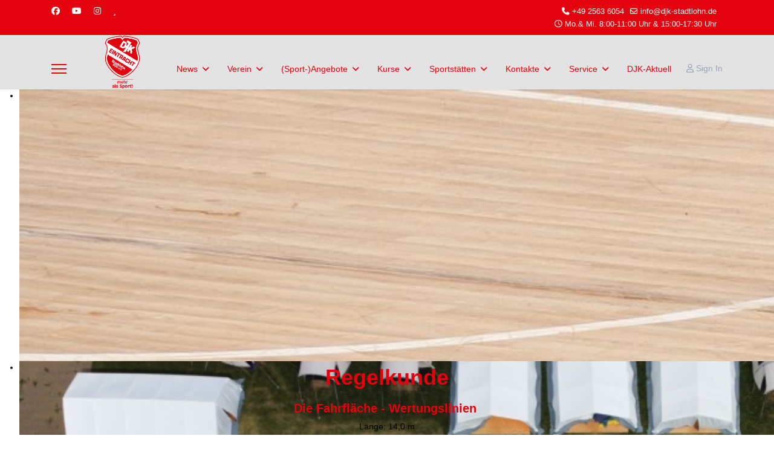

--- FILE ---
content_type: text/html; charset=utf-8
request_url: https://djk-stadtlohn.de/index.php/unsere-sport-angebote/kr-menue-2022/kr-regelkunde
body_size: 11408
content:

<!doctype html>
<html lang="de-de" dir="ltr">
	<head>
		
		<meta name="viewport" content="width=device-width, initial-scale=1, shrink-to-fit=no">
		<meta charset="utf-8">
	<meta name="author" content="M K G">
	<meta name="description" content="DJK Eintracht Stadtlohn, Badminton, Basketball,  Bogensport, Einradhockey, Ferienfreizeit, Fußball, Reha, Jiu Jitsu, Judo, Volleyball, Thai-Boxen, Kunstrad">
	<meta name="generator" content="Joomla! - Open Source Content Management">
	<title>Regelkunde</title>
	<link href="/images/Logo/djk_logo-05-08-22.png" rel="icon" type="image/vnd.microsoft.icon">
	<link href="https://djk-stadtlohn.de/index.php/component/finder/search?format=opensearch&amp;Itemid=596" rel="search" title="OpenSearch DJK Eintracht Stadtlohn 1920 e.V." type="application/opensearchdescription+xml">
<link href="/media/vendor/awesomplete/css/awesomplete.css?1.1.7" rel="stylesheet">
	<link href="/media/vendor/joomla-custom-elements/css/joomla-alert.min.css?0.4.1" rel="stylesheet">
	<link href="/plugins/system/jce/css/content.css?badb4208be409b1335b815dde676300e" rel="stylesheet">
	<link href="/templates/shaper_helixultimate/css/bootstrap.min.css" rel="stylesheet">
	<link href="/plugins/system/helixultimate/assets/css/system-j4.min.css" rel="stylesheet">
	<link href="/media/system/css/joomla-fontawesome.min.css?c54c36" rel="stylesheet">
	<link href="/templates/shaper_helixultimate/css/template.css" rel="stylesheet">
	<link href="/templates/shaper_helixultimate/css/presets/default.css" rel="stylesheet">
	<link href="/modules/mod_djimageslider/themes/default/css/djimageslider.css" rel="stylesheet">
	<style>.article-list .article .featured-article-badge {
   display: none;
}</style>
	<style>body{font-family: 'Arial', sans-serif;font-size: 14px;color: #030303;text-decoration: none;text-align: left;}
</style>
	<style>h1{font-family: 'Arial', sans-serif;font-size: 20px;font-weight: 700;color: #e3020d;text-decoration: none;text-align: center;}
</style>
	<style>h2{font-family: 'Arial', sans-serif;font-size: 20px;color: #e3020d;text-decoration: none;text-align: center;}
</style>
	<style>h3{font-family: 'Arial', sans-serif;font-size: 20px;font-weight: 700;color: #e3020d;text-decoration: none;text-align: center;}
</style>
	<style>h4{font-family: 'Arial', sans-serif;font-size: 20px;color: #e3020d;text-decoration: none;text-align: center;}
</style>
	<style>h5{font-family: 'Arial', sans-serif;font-size: 20px;color: #e3020d;text-decoration: none;text-align: center;}
</style>
	<style>h6{font-family: 'Arial', sans-serif;font-size: 20px;color: #e3020d;text-decoration: none;text-align: center;}
</style>
	<style>.sp-megamenu-parent > li > a, .sp-megamenu-parent > li > span, .sp-megamenu-parent .sp-dropdown li.sp-menu-item > a{font-family: 'Tahoma', sans-serif;font-size: 14px;font-weight: 400;color: #e3020d;letter-spacing: 0px;text-decoration: none;text-align: left;}
</style>
	<style>.menu.nav-pills > li > a, .menu.nav-pills > li > span, .menu.nav-pills .sp-dropdown li.sp-menu-item > a{font-family: 'Tahoma', sans-serif;font-size: 14px;font-weight: 400;color: #e3020d;letter-spacing: 0px;text-decoration: none;text-align: left;}
</style>
	<style>.logo-image {height:120px;}.logo-image-phone {height:120px;}</style>
	<style>@media(max-width: 992px) {.logo-image {height: 70px;}.logo-image-phone {height: 70px;}}</style>
	<style>@media(max-width: 576px) {.logo-image {height: 70px;}.logo-image-phone {height: 70px;}}</style>
	<style>#sp-main-body{ padding:5px 5px 5px 5px; }</style>
<script src="/media/vendor/jquery/js/jquery.min.js?3.7.1"></script>
	<script src="/media/legacy/js/jquery-noconflict.min.js?504da4"></script>
	<script type="application/json" class="joomla-script-options new">{"data":{"breakpoints":{"tablet":991,"mobile":480},"header":{"stickyOffset":"50"}},"joomla.jtext":{"MOD_FINDER_SEARCH_VALUE":"Suche &hellip;","COM_FINDER_SEARCH_FORM_LIST_LABEL":"Search Results","JLIB_JS_AJAX_ERROR_OTHER":"Beim Abrufen von JSON-Daten wurde ein HTTP-Statuscode %s zurückgegeben.","JLIB_JS_AJAX_ERROR_PARSE":"Ein Parsing-Fehler trat bei der Verarbeitung der folgenden JSON-Daten auf:<br \/><code style='color:inherit;white-space:pre-wrap;padding:0;margin:0;border:0;background:inherit;'>%s<\/code>","ERROR":"Fehler","MESSAGE":"Nachricht","NOTICE":"Hinweis","WARNING":"Warnung","JCLOSE":"Schließen","JOK":"OK","JOPEN":"Öffnen"},"finder-search":{"url":"\/index.php\/component\/finder\/?task=suggestions.suggest&format=json&tmpl=component&Itemid=596"},"system.paths":{"root":"","rootFull":"https:\/\/djk-stadtlohn.de\/","base":"","baseFull":"https:\/\/djk-stadtlohn.de\/"},"csrf.token":"9fe1201282b19245015194996fb9ef45"}</script>
	<script src="/media/system/js/core.min.js?a3d8f8"></script>
	<script src="/media/vendor/bootstrap/js/alert.min.js?5.3.8" type="module"></script>
	<script src="/media/vendor/bootstrap/js/button.min.js?5.3.8" type="module"></script>
	<script src="/media/vendor/bootstrap/js/carousel.min.js?5.3.8" type="module"></script>
	<script src="/media/vendor/bootstrap/js/collapse.min.js?5.3.8" type="module"></script>
	<script src="/media/vendor/bootstrap/js/dropdown.min.js?5.3.8" type="module"></script>
	<script src="/media/vendor/bootstrap/js/modal.min.js?5.3.8" type="module"></script>
	<script src="/media/vendor/bootstrap/js/offcanvas.min.js?5.3.8" type="module"></script>
	<script src="/media/vendor/bootstrap/js/popover.min.js?5.3.8" type="module"></script>
	<script src="/media/vendor/bootstrap/js/scrollspy.min.js?5.3.8" type="module"></script>
	<script src="/media/vendor/bootstrap/js/tab.min.js?5.3.8" type="module"></script>
	<script src="/media/vendor/bootstrap/js/toast.min.js?5.3.8" type="module"></script>
	<script src="/media/system/js/showon.min.js?e51227" type="module"></script>
	<script src="/media/vendor/awesomplete/js/awesomplete.min.js?1.1.7" defer></script>
	<script src="/media/com_finder/js/finder.min.js?755761" type="module"></script>
	<script src="/media/mod_menu/js/menu.min.js?c54c36" type="module"></script>
	<script src="/media/system/js/messages.min.js?9a4811" type="module"></script>
	<script src="/templates/shaper_helixultimate/js/main.js"></script>
	<script src="/media/djextensions/jquery-easing-1.4.1/jquery.easing.min.js"></script>
	<script src="/modules/mod_djimageslider/assets/js/slider.js?v=4.6.4"></script>
	<script type="application/ld+json">{"@context":"https://schema.org","@graph":[{"@type":"Organization","@id":"https://djk-stadtlohn.de/#/schema/Organization/base","name":"DJK Eintracht Stadtlohn 1920 e.V.","url":"https://djk-stadtlohn.de/"},{"@type":"WebSite","@id":"https://djk-stadtlohn.de/#/schema/WebSite/base","url":"https://djk-stadtlohn.de/","name":"DJK Eintracht Stadtlohn 1920 e.V.","publisher":{"@id":"https://djk-stadtlohn.de/#/schema/Organization/base"}},{"@type":"WebPage","@id":"https://djk-stadtlohn.de/#/schema/WebPage/base","url":"https://djk-stadtlohn.de/index.php/unsere-sport-angebote/kr-menue-2022/kr-regelkunde","name":"Regelkunde","description":"DJK Eintracht Stadtlohn, Badminton, Basketball,  Bogensport, Einradhockey, Ferienfreizeit, Fußball, Reha, Jiu Jitsu, Judo, Volleyball, Thai-Boxen, Kunstrad","isPartOf":{"@id":"https://djk-stadtlohn.de/#/schema/WebSite/base"},"about":{"@id":"https://djk-stadtlohn.de/#/schema/Organization/base"},"inLanguage":"de-DE"},{"@type":"Article","@id":"https://djk-stadtlohn.de/#/schema/com_content/article/53","name":"Regelkunde","headline":"Regelkunde","inLanguage":"de-DE","dateModified":"2022-08-13T00:00:00+00:00","isPartOf":{"@id":"https://djk-stadtlohn.de/#/schema/WebPage/base"}}]}</script>
	<script>template="shaper_helixultimate";</script>
			</head>
	<body class="site helix-ultimate hu com_content com-content view-article layout-default task-none itemid-673 de-de ltr sticky-header layout-fluid offcanvas-init offcanvs-position-left">

		
		
		<div class="body-wrapper">
			<div class="body-innerwrapper">
				
	<div class="sticky-header-placeholder"></div>

<div id="sp-top-bar">
	<div class="container">
		<div class="container-inner">
			<div class="row">
				<div id="sp-top1" class="col-lg-6">
					<div class="sp-column text-center text-lg-start">
													<ul class="social-icons"><li class="social-icon-facebook"><a target="_blank" rel="noopener noreferrer" href="https://www.facebook.com/Stadtlohn.Djk" aria-label="Facebook"><span class="fab fa-facebook" aria-hidden="true"></span></a></li><li class="social-icon-youtube"><a target="_blank" rel="noopener noreferrer" href="https://www.youtube.com/channel/UCIBCtoSWfc6qR_WfBlezJbw" aria-label="Youtube"><span class="fab fa-youtube" aria-hidden="true"></span></a></li><li class="social-icon-instagram"><a target="_blank" rel="noopener noreferrer" href="https://www.instagram.com/djk_eintracht_stadtlohn_1920/" aria-label="Instagram"><span class="fab fa-instagram" aria-hidden="true"></span></a></li><li class="social-icon-custom"><a target="_blank" rel="noopener noreferrer" href="https://www.fussball.de/verein/djk-eintr-stadtlohn-westfalen/-/id/00ES8GN8LS00005KVV0AG08LVUPGND5I#!/" aria-label="Custom"><span class="fab fa-star" aria-hidden="true"></span></a></li></ul>						
												
					</div>
				</div>

				<div id="sp-top2" class="col-lg-6">
					<div class="sp-column text-center text-lg-end">
						
													<ul class="sp-contact-info"><li class="sp-contact-phone"><span class="fas fa-phone" aria-hidden="true"></span> <a href="tel:+4925636054">+49 2563 6054</a></li><li class="sp-contact-email"><span class="far fa-envelope" aria-hidden="true"></span> <a href="mailto:info@djk-stadtlohn.de">info@djk-stadtlohn.de</a></li><li class="sp-contact-time"><span class="far fa-clock" aria-hidden="true"></span> Mo.& Mi. 8:00-11:00 Uhr & 15:00-17:30 Uhr</li></ul>												
					</div>
				</div>
			</div>
		</div>
	</div>
</div>

<header id="sp-header">
	<div class="container">
		<div class="container-inner">
			<div class="row align-items-center">

				<!-- Left toggler if left/offcanvas -->
									<div class="col-auto d-flex align-items-center">
						
  <a id="offcanvas-toggler"
     class="offcanvas-toggler-secondary offcanvas-toggler-left d-flex align-items-center"
     href="#"
     aria-label="Navigation"
     title="Navigation">
     <div class="burger-icon"><span></span><span></span><span></span></div>
  </a>					</div>
				
				<!-- Logo -->
				<div id="sp-logo" class="col-auto">
					<div class="sp-column">
						<a id="offcanvas-toggler" aria-label="Navigation" class="offcanvas-toggler-left d-flex align-items-center" href="#" aria-hidden="true" title="Navigation"><div class="burger-icon"><span></span><span></span><span></span></div></a><div class="logo"><a href="/">
				<img class='logo-image '
					srcset='https://djk-stadtlohn.de/images/Logo/djk_logo-05-08-22.png 1x'
					src='https://djk-stadtlohn.de/images/Logo/djk_logo-05-08-22.png'
					height='120'
					alt='DJK Eintracht Stadtlohn 1920 e.V.'
				/>
				</a></div>						
					</div>
				</div>

				<!-- Menu -->
				<div id="sp-menu" class="col-auto flex-auto">
					<div class="sp-column d-flex justify-content-end align-items-center">
						<nav class="sp-megamenu-wrapper d-flex" role="navigation" aria-label="navigation"><ul class="sp-megamenu-parent menu-animation-fade-down d-none d-lg-block"><li class="sp-menu-item sp-has-child"><a   href="/index.php"  >News</a><div class="sp-dropdown sp-dropdown-main sp-menu-right" style="width: 200px;"><div class="sp-dropdown-inner"><ul class="sp-dropdown-items"><li class="sp-menu-item"><a   href="/index.php/djk-aktuell/badminton-aktuell"  >Badminton Aktuell </a></li><li class="sp-menu-item"><a   href="/index.php/djk-aktuell/badminton-aktuell-2"  >Basketball News</a></li><li class="sp-menu-item"><a   href="/index.php/djk-aktuell/einrad-aktuell"  >Einrad Aktuell</a></li><li class="sp-menu-item"><a   href="/index.php/djk-aktuell/fussball-aktuell"  >Fußball Aktuell</a></li><li class="sp-menu-item"><a   href="/index.php/djk-aktuell/lager-aktuell"  >Ferienlager Aktuell</a></li><li class="sp-menu-item"><a   href="/index.php/djk-aktuell/grz-aktuell"  >GRZ Aktuell</a></li><li class="sp-menu-item"><a   href="/index.php/djk-aktuell/judo-aktuell"  >Judo Aktuell</a></li><li class="sp-menu-item"><a   href="/index.php/djk-aktuell/jiu-jitsu-aktuell"  >Jiu Jitsu Aktuell</a></li><li class="sp-menu-item"><a   href="/index.php/djk-aktuell/kunstrad-aktuell"  >Kunstrad Aktuell</a></li><li class="sp-menu-item"><a   href="/index.php/djk-aktuell/fussball-aktuell-2"  >Volleyball Aktuell</a></li></ul></div></div></li><li class="sp-menu-item sp-has-child"><span  class=" sp-menu-heading"  >Verein</span><div class="sp-dropdown sp-dropdown-main sp-menu-right" style="width: 200px;"><div class="sp-dropdown-inner"><ul class="sp-dropdown-items"><li class="sp-menu-item"><a   href="/index.php/unsere-djk/vorstand-menue-neu"  >Vorstand</a></li><li class="sp-menu-item"><a   href="/index.php/unsere-djk/satzung"  >Satzung</a></li><li class="sp-menu-item"><a   href="/index.php/unsere-djk/anmeldung-co"  >Anmeldung &amp; Co.</a></li><li class="sp-menu-item"><a   href="/index.php/unsere-djk/praeventionskonzept"  >Präventionskonzept</a></li></ul></div></div></li><li class="sp-menu-item sp-has-child active"><span  class=" sp-menu-heading"  >(Sport-)Angebote</span><div class="sp-dropdown sp-dropdown-main sp-menu-right" style="width: 200px;"><div class="sp-dropdown-inner"><ul class="sp-dropdown-items"><li class="sp-menu-item sp-has-child"><a   href="/index.php/unsere-sport-angebote/bm-menue-2022"  >Badminton</a><div class="sp-dropdown sp-dropdown-sub sp-menu-right" style="width: 200px;"><div class="sp-dropdown-inner"><ul class="sp-dropdown-items"><li class="sp-menu-item sp-has-child"><a   href="/index.php/unsere-sport-angebote/bm-menue-2022/bm-altersklassen"  >Altersklassen</a><div class="sp-dropdown sp-dropdown-sub sp-menu-right" style="width: 200px;"><div class="sp-dropdown-inner"><ul class="sp-dropdown-items"><li class="sp-menu-item sp-has-child"><a   href="/index.php/unsere-sport-angebote/bm-menue-2022/bm-altersklassen/bm-senioren"  >Senioren</a><div class="sp-dropdown sp-dropdown-sub sp-menu-right" style="width: 200px;"><div class="sp-dropdown-inner"><ul class="sp-dropdown-items"><li class="sp-menu-item"><a   href="/index.php/unsere-sport-angebote/bm-menue-2022/bm-altersklassen/bm-senioren/bm-senioren-meisterschaft"  >Meisterschaft</a></li><li class="sp-menu-item"><a   href="/index.php/unsere-sport-angebote/bm-menue-2022/bm-altersklassen/bm-senioren/bm-senioren-hobby"  >Hobby</a></li></ul></div></div></li><li class="sp-menu-item sp-has-child"><a   href="/index.php/unsere-sport-angebote/bm-menue-2022/bm-altersklassen/bm-jugendu19"  >Jugend U19</a><div class="sp-dropdown sp-dropdown-sub sp-menu-right" style="width: 200px;"><div class="sp-dropdown-inner"><ul class="sp-dropdown-items"><li class="sp-menu-item"><a   href="/index.php/unsere-sport-angebote/bm-menue-2022/bm-altersklassen/bm-jugendu19/bm-j1-u19"  >Jugendmannschaft J1 U19</a></li><li class="sp-menu-item"><a   href="/index.php/unsere-sport-angebote/bm-menue-2022/bm-altersklassen/bm-jugendu19/bm-u19-2"  >Jugendmannschaft J2 U10</a></li></ul></div></div></li><li class="sp-menu-item"><a   href="/index.php/unsere-sport-angebote/bm-menue-2022/bm-altersklassen/bm-kinder-u15"  >Kinder U15</a></li><li class="sp-menu-item"><a   href="/index.php/unsere-sport-angebote/bm-menue-2022/bm-altersklassen/bm-schueler-u15"  >Schülermannschaft U15</a></li></ul></div></div></li><li class="sp-menu-item"><a   href="/index.php/unsere-sport-angebote/bm-menue-2022/bm-trainingszeiten"  >Trainingszeiten</a></li></ul></div></div></li><li class="sp-menu-item"><a   href="/index.php/unsere-sport-angebote/basketball"  >Basketball</a></li><li class="sp-menu-item"><a   href="/index.php/unsere-sport-angebote/boule-menue-2022"  >Boule</a></li><li class="sp-menu-item"><a   href="/index.php/unsere-sport-angebote/bs-menue-2022"  >Bogensport</a></li><li class="sp-menu-item"><a   href="/index.php/unsere-sport-angebote/erh-menue-2022"  >Einradhockey</a></li><li class="sp-menu-item sp-has-child"><a   href="/index.php/unsere-sport-angebote/ff-menue-2022"  >Ferienfreizeit</a><div class="sp-dropdown sp-dropdown-sub sp-menu-right" style="width: 200px;"><div class="sp-dropdown-inner"><ul class="sp-dropdown-items"><li class="sp-menu-item"><a   href="/index.php/unsere-sport-angebote/ff-menue-2022/ff-geschichte"  >Lager-Geschichte</a></li><li class="sp-menu-item"><a   href="/index.php/unsere-sport-angebote/ff-menue-2022/ff-kontakt"  >Kontakt</a></li><li class="sp-menu-item"><a  rel="noopener noreferrer" href="https://www.djk-stadtlohn.de/images/Abteilungsbilder/FF/AGB_DJK_Ferienlager%20_Stand_08_2023.pdf" target="_blank"  >AGBs Ferienlager</a></li><li class="sp-menu-item"><a  rel="noopener noreferrer" href="https://on.campflow.de/inklusive-ferienfreizeit-der-djk-eintracht-stadtlohn-1920-ev/63-inklusive-ferienfreizeit" target="_blank"  >Anmeldung 2026</a></li></ul></div></div></li><li class="sp-menu-item sp-has-child"><a   href="/index.php/unsere-sport-angebote/fb-menue-2022"  >Fußball</a><div class="sp-dropdown sp-dropdown-sub sp-menu-right" style="width: 200px;"><div class="sp-dropdown-inner"><ul class="sp-dropdown-items"><li class="sp-menu-item sp-has-child"><a   href="/index.php/unsere-sport-angebote/fb-menue-2022/fb-jugend"  >Jugend</a><div class="sp-dropdown sp-dropdown-sub sp-menu-right" style="width: 200px;"><div class="sp-dropdown-inner"><ul class="sp-dropdown-items"><li class="sp-menu-item"><a   href="/index.php/unsere-sport-angebote/fb-menue-2022/fb-jugend/fb-a1-jugend"  >A1 Jugend</a></li><li class="sp-menu-item"><a   href="/index.php/unsere-sport-angebote/fb-menue-2022/fb-jugend/wb-jugend"  >wB-Jugend</a></li><li class="sp-menu-item"><a   href="/index.php/unsere-sport-angebote/fb-menue-2022/fb-jugend/fb-b1-jugend"  >B1 Jugend</a></li><li class="sp-menu-item"><a   href="/index.php/unsere-sport-angebote/fb-menue-2022/fb-jugend/wc-jugend"  >wC-Jugend</a></li><li class="sp-menu-item"><a   href="/index.php/unsere-sport-angebote/fb-menue-2022/fb-jugend/fb-c1-jugend"  >C1 Jugend</a></li><li class="sp-menu-item"><a   href="/index.php/unsere-sport-angebote/fb-menue-2022/fb-jugend/fb-c2-jugend"  >C2 Jugend</a></li><li class="sp-menu-item"><a   href="/index.php/unsere-sport-angebote/fb-menue-2022/fb-jugend/wd-jugend"  >wD-Jugend</a></li><li class="sp-menu-item"><a   href="/index.php/unsere-sport-angebote/fb-menue-2022/fb-jugend/fb-d1-jugend"  >D1 Jugend</a></li><li class="sp-menu-item"><a   href="/index.php/unsere-sport-angebote/fb-menue-2022/fb-jugend/fb-d2-jugend"  >D2 Jugend</a></li><li class="sp-menu-item"><a   href="/index.php/unsere-sport-angebote/fb-menue-2022/fb-jugend/fb-d3-jugend"  >D3 Jugend</a></li><li class="sp-menu-item"><a   href="/index.php/unsere-sport-angebote/fb-menue-2022/fb-jugend/fb-e1-jugend"  >E1 Jugend</a></li><li class="sp-menu-item"><a   href="/index.php/unsere-sport-angebote/fb-menue-2022/fb-jugend/fb-e2-jugend"  >E2 Jugend</a></li><li class="sp-menu-item"><a   href="/index.php/unsere-sport-angebote/fb-menue-2022/fb-jugend/fb-e3-jugend"  >E3 Jugend</a></li><li class="sp-menu-item"><a   href="/index.php/unsere-sport-angebote/fb-menue-2022/fb-jugend/fb-f1-jugend"  >F1 Jugend</a></li><li class="sp-menu-item"><a   href="/index.php/unsere-sport-angebote/fb-menue-2022/fb-jugend/fb-f2-jugend"  >F2 Jugend</a></li><li class="sp-menu-item"><a   href="/index.php/unsere-sport-angebote/fb-menue-2022/fb-jugend/fb-f3-jugend"  >F3 Jugend</a></li><li class="sp-menu-item"><a   href="/index.php/unsere-sport-angebote/fb-menue-2022/fb-jugend/fb-g1-jugend"  >G1 Jugend</a></li><li class="sp-menu-item"><a   href="/index.php/unsere-sport-angebote/fb-menue-2022/fb-jugend/fb-g2-jugend"  >G2 Jugend</a></li><li class="sp-menu-item"><a   href="/index.php/unsere-sport-angebote/fb-menue-2022/fb-jugend/fb-g3-jugend"  >G3 Jugend</a></li></ul></div></div></li><li class="sp-menu-item sp-has-child"><a   href="/index.php/unsere-sport-angebote/fb-menue-2022/fb-senioren"  >Senioren</a><div class="sp-dropdown sp-dropdown-sub sp-menu-right" style="width: 200px;"><div class="sp-dropdown-inner"><ul class="sp-dropdown-items"><li class="sp-menu-item"><a   href="/index.php/unsere-sport-angebote/fb-menue-2022/fb-senioren/fb-1-mannschaft"  >1. Mannschaft</a></li><li class="sp-menu-item"><a   href="/index.php/unsere-sport-angebote/fb-menue-2022/fb-senioren/fb-senioren-2-mannschaft"  >2. Mannschaft</a></li><li class="sp-menu-item"><a   href="/index.php/unsere-sport-angebote/fb-menue-2022/fb-senioren/fb-senioren-3-mannschaft"  >3. Mannschaft</a></li><li class="sp-menu-item"><a   href="/index.php/unsere-sport-angebote/fb-menue-2022/fb-senioren/fb-senioren-4-mannschaft"  >4. Mannschaft</a></li><li class="sp-menu-item"><a   href="/index.php/unsere-sport-angebote/fb-menue-2022/fb-senioren/fb-senioren-5-mannschaft"  >5. Mannschaft</a></li><li class="sp-menu-item"><a   href="/index.php/unsere-sport-angebote/fb-menue-2022/fb-senioren/fb-senioren-ue32"  >Ü32 - Altherren</a></li><li class="sp-menu-item"><a   href="/index.php/unsere-sport-angebote/fb-menue-2022/fb-senioren/fb-senioren-ue40"  >Ü40 - Altsenioren</a></li><li class="sp-menu-item"><a   href="/index.php/unsere-sport-angebote/fb-menue-2022/fb-senioren/fb-senioren-ue50"  >Ü50</a></li><li class="sp-menu-item"><a   href="/index.php/unsere-sport-angebote/fb-menue-2022/fb-senioren/fb-walking-football"  >Walking Football</a></li></ul></div></div></li><li class="sp-menu-item"><a   href="/index.php/unsere-sport-angebote/fb-menue-2022/fb-schiedsrichter"  >Schiedsrichter</a></li><li class="sp-menu-item"><a   href="/index.php/unsere-sport-angebote/fb-menue-2022/fb-links"  >Links</a></li><li class="sp-menu-item"><a   href="/index.php/unsere-sport-angebote/fb-menue-2022/fb-turniere"  >Turniere</a></li><li class="sp-menu-item"><a   href="/index.php/unsere-sport-angebote/fb-menue-2022/fb-sponsoren"  >Sponsoren</a></li><li class="sp-menu-item"><a   href="/index.php/unsere-sport-angebote/fb-menue-2022/fb-sportplatzampel"  >Sportplatzampel</a></li><li class="sp-menu-item"><a   href="/index.php/unsere-sport-angebote/fb-menue-2022/fb-formulare-co"  >Formulare &amp; Co.</a></li><li class="sp-menu-item"><a   href="/index.php/unsere-sport-angebote/fb-menue-2022/fb-stadionzeitung"  >Stadionzeitung</a></li></ul></div></div></li><li class="sp-menu-item"><a   href="/index.php/unsere-sport-angebote/grz-i-menue-2022"  >GRZ Fitness und Gesundheitssport</a></li><li class="sp-menu-item"><a   href="/index.php/unsere-sport-angebote/grz-rehabilitationssport"  >GRZ Rehabilitationssport</a></li><li class="sp-menu-item"><a   href="/index.php/unsere-sport-angebote/grz-gesundheitsstudio"  >GRZ Gesundheitsstudio</a></li><li class="sp-menu-item"><a   href="/index.php/unsere-sport-angebote/grz-home-fitness"  >GRZ Home Fitness</a></li><li class="sp-menu-item"><a   href="/index.php/unsere-sport-angebote/jj-menue-2022"  >Jiu Jitsu</a></li><li class="sp-menu-item"><a   href="/index.php/unsere-sport-angebote/judo-menue-2022"  >Judo</a></li><li class="sp-menu-item sp-has-child active"><a   href="/index.php/unsere-sport-angebote/kr-menue-2022"  >Kunstrad</a><div class="sp-dropdown sp-dropdown-sub sp-menu-right" style="width: 200px;"><div class="sp-dropdown-inner"><ul class="sp-dropdown-items"><li class="sp-menu-item"><a   href="/index.php/unsere-sport-angebote/kr-menue-2022/kr-disziplinen"  >Disziplinen</a></li><li class="sp-menu-item current-item active"><a aria-current="page"  href="/index.php/unsere-sport-angebote/kr-menue-2022/kr-regelkunde"  >Regelkunde</a></li><li class="sp-menu-item"><a   href="/index.php/unsere-sport-angebote/kr-menue-2022/kr-wirueberuns"  >Wir über uns</a></li><li class="sp-menu-item"><a   href="/index.php/unsere-sport-angebote/kr-menue-2022/kr-juniormasters"  >Junior Masters</a></li></ul></div></div></li><li class="sp-menu-item sp-has-child"><a   href="/index.php/unsere-sport-angebote/vb-menue-2022"  >Volleyball</a><div class="sp-dropdown sp-dropdown-sub sp-menu-right" style="width: 200px;"><div class="sp-dropdown-inner"><ul class="sp-dropdown-items"><li class="sp-menu-item sp-has-child"><a   href="/index.php/unsere-sport-angebote/vb-menue-2022/vb-mannschaften"  >Mannschaften</a><div class="sp-dropdown sp-dropdown-sub sp-menu-right" style="width: 200px;"><div class="sp-dropdown-inner"><ul class="sp-dropdown-items"><li class="sp-menu-item"><a   href="/index.php/unsere-sport-angebote/vb-menue-2022/vb-mannschaften/vb-b-jugend-w"  >B-Jugend (weiblich)</a></li><li class="sp-menu-item"><a   href="/index.php/unsere-sport-angebote/vb-menue-2022/vb-mannschaften/vb-d-jugend-w"  >D-Jugend (weiblich)</a></li><li class="sp-menu-item"><a   href="/index.php/unsere-sport-angebote/vb-menue-2022/vb-mannschaften/vb-e-jugend-w"  >E-Jugend (weiblich)</a></li><li class="sp-menu-item"><a   href="/index.php/unsere-sport-angebote/vb-menue-2022/vb-mannschaften/vb-hobbymixed"  >Hobby Mixed</a></li><li class="sp-menu-item"><a   href="/index.php/unsere-sport-angebote/vb-menue-2022/vb-mannschaften/vb-minis"  >Minis</a></li><li class="sp-menu-item"><a   href="/index.php/unsere-sport-angebote/vb-menue-2022/vb-mannschaften/vb-damen-1"  >Damen 1</a></li><li class="sp-menu-item"><a   href="/index.php/unsere-sport-angebote/vb-menue-2022/vb-mannschaften/vb-damen2"  >Damen 2</a></li></ul></div></div></li></ul></div></div></li></ul></div></div></li><li class="sp-menu-item sp-has-child"><a  rel="noopener noreferrer" href="http://www.djk-stadtlohn.de/Kurshefte/2026_DJK_Jahresheft/mobile/index.html" target="_blank"  >Kurse</a><div class="sp-dropdown sp-dropdown-main sp-menu-right" style="width: 200px;"><div class="sp-dropdown-inner"><ul class="sp-dropdown-items"><li class="sp-menu-item"><a   href="/index.php/unser-kursangebot/menue-neu-grz-kurse-kinder-und-jugendliche"  >Kinder und Jugendliche</a></li><li class="sp-menu-item"><a   href="/index.php/unser-kursangebot/menue-neu-grz-kurse-erwachsene"  >Erwachsene und Senioren</a></li><li class="sp-menu-item"><a   href="/index.php/unser-kursangebot/grz-menue-kurse-sport-sepzial"  >Sport-Specials</a></li><li class="sp-menu-item"><a   href="/index.php/unser-kursangebot/grz-menue-kurse-reha"  >Rehabilitationssport</a></li></ul></div></div></li><li class="sp-menu-item sp-has-child"><span  class=" sp-menu-heading"  >Sportstätten</span><div class="sp-dropdown sp-dropdown-main sp-menu-right" style="width: 200px;"><div class="sp-dropdown-inner"><ul class="sp-dropdown-items"><li class="sp-menu-item"><a   href="/index.php/unsere-sportstaetten/wessendorf-stadion"  >Wessendorf Stadion</a></li><li class="sp-menu-item"><a   href="/index.php/unsere-sportstaetten/djk-sporttreff"  >DJK Sporttreff</a></li><li class="sp-menu-item"><a   href="/index.php/unsere-sportstaetten/judozentrum-menue-2022"  >DJK Judozentrum</a></li><li class="sp-menu-item"><a   href="/index.php/unsere-sportstaetten/djk-beachvolleyballfeld"  >DJK Beachvolleyballfeld</a></li><li class="sp-menu-item"><a   href="/index.php/unsere-sportstaetten/djk-bs-menue-2022"  >DJK Bogensportanlage</a></li><li class="sp-menu-item"><a   href="/index.php/unsere-sportstaetten/djk-zeltplatz-in-hoenningen"  >DJK Zeltplatz in Hönningen</a></li></ul></div></div></li><li class="sp-menu-item sp-has-child"><span  class=" sp-menu-heading"  >Kontakte</span><div class="sp-dropdown sp-dropdown-main sp-menu-right" style="width: 200px;"><div class="sp-dropdown-inner"><ul class="sp-dropdown-items"><li class="sp-menu-item"><a   href="/index.php/kontakte/kontakt-gs-menue-2022"  >Geschäftsstelle</a></li><li class="sp-menu-item"><a   href="/index.php/kontakte/abteilungsleiter"  >Abteilungsleiter </a></li><li class="sp-menu-item"><a   href="/index.php/kontakte/kontaktformular"  >Kontaktformular</a></li><li class="sp-menu-item"><a   href="/index.php/kontakte/kontakt-vs-menue-2022"  >Vorstand</a></li></ul></div></div></li><li class="sp-menu-item sp-has-child"><span  class=" sp-menu-heading"  >Service</span><div class="sp-dropdown sp-dropdown-main sp-menu-right" style="width: 200px;"><div class="sp-dropdown-inner"><ul class="sp-dropdown-items"><li class="sp-menu-item"><a   href="/index.php/service/impressum-menue-2022"  >Impressum</a></li><li class="sp-menu-item"><a   href="/index.php/service/ds-menue-2022"  >Datenschutz</a></li><li class="sp-menu-item"><a   href="/index.php/service/satzung-menue-2022"  >Satzung</a></li><li class="sp-menu-item"><a   href="/index.php/service/formulare-menue-2022"  >Formulare</a></li><li class="sp-menu-item"><a  rel="noopener noreferrer" href="https://www.sportniehuis.de/vereinskollektionen/eintracht-stadtlohn/?helixMode=edit" target="_blank"  >Vereinskollektion</a></li><li class="sp-menu-item"><a  rel="noopener noreferrer" href="http://www.djk-stadtlohn.de/Kurshefte/2026_DJK_Jahresheft/mobile/index.html" target="_blank"  >DJK Jahres-/ Kursheft</a></li><li class="sp-menu-item"><a   href="/index.php/service/fb-stadionzeitung"  >Stadionzeitung &quot;DJK-Aktuell&quot;</a></li></ul></div></div></li><li class="sp-menu-item"><a   href="https://www.djk-stadtlohn.de/index.php/service/fb-stadionzeitung"  >DJK-Aktuell</a></li></ul></nav>						

						<!-- Related Modules -->
						<div class="d-none d-lg-flex header-modules align-items-center">
							
															<div class="sp-module">
<a class="sp-sign-in" href="/index.php/component/users/login?Itemid=596" ><span class="far fa-user me-1" aria-hidden="true"></span><span class="signin-text d-none d-lg-inline-block">Sign In</span></a>
</div>													</div>

						<!-- Right toggler  -->
											</div>
				</div>
			</div>
		</div>
	</div>
</header>
				<main id="sp-main">
					
<section id="sp-section-1" >

				
	
<div class="row">
	<div id="sp-title" class="col-lg-12 "><div class="sp-column "></div></div></div>
				
	</section>

<section id="sp-slider" >

				
	
<div class="row">
	<div id="sp-slider" class="col-lg-12 "><div class="sp-column "><div class="sp-module "><div class="sp-module-content">

<div style="border: 0px !important;">
    <div id="djslider-loader122" class="djslider-loader djslider-loader-default" data-animation='{"auto":"1","looponce":"0","transition":"easeInOutExpo","css3transition":"cubic-bezier(1.000, 0.000, 0.000, 1.000)","duration":400,"delay":3400}' data-djslider='{"id":122,"slider_type":"0","slide_size":2000,"visible_slides":"1","direction":"left","show_buttons":"1","show_arrows":"1","preload":"800","css3":"1"}' tabindex="0">
        <div id="djslider122" class="djslider djslider-default img-vcenter" style="height: 450px; width: 2000px;">
            <div id="slider-container122" class="slider-container" >
                <ul id="slider122" class="djslider-in">
                                            <li style="margin: 0 0px 0px 0 !important; height: 450px; width: 2000px;">
                                                                                            <img class="dj-image" src="/images/headers/1_Basketball gerade.jpg" alt="1_Basketball gerade.jpg"  style="width: 100%; height: auto;"/>
                                                                                        
                        </li>
                                            <li style="margin: 0 0px 0px 0 !important; height: 450px; width: 2000px;">
                                                                                            <img class="dj-image" src="/images/headers/1_FF Dankbar 2022 gerade.jpg" alt="1_FF Dankbar 2022 gerade.jpg"  style="width: 100%; height: auto;"/>
                                                                                        
                        </li>
                                            <li style="margin: 0 0px 0px 0 !important; height: 450px; width: 2000px;">
                                                                                            <img class="dj-image" src="/images/headers/1_Thaiboxen gerade.jpg" alt="1_Thaiboxen gerade.jpg"  style="width: 100%; height: auto;"/>
                                                                                        
                        </li>
                                            <li style="margin: 0 0px 0px 0 !important; height: 450px; width: 2000px;">
                                                                                            <img class="dj-image" src="/images/headers/1_Bogensport gerade.jpg" alt="1_Bogensport gerade.jpg"  style="width: 100%; height: auto;"/>
                                                                                        
                        </li>
                                            <li style="margin: 0 0px 0px 0 !important; height: 450px; width: 2000px;">
                                                                                            <img class="dj-image" src="/images/headers/1_GRZ_Fitness gerade.jpg" alt="1_GRZ_Fitness gerade.jpg"  style="width: 100%; height: auto;"/>
                                                                                        
                        </li>
                                            <li style="margin: 0 0px 0px 0 !important; height: 450px; width: 2000px;">
                                                                                            <img class="dj-image" src="/images/headers/1_volleyball gerade.jpg" alt="1_volleyball gerade.jpg"  style="width: 100%; height: auto;"/>
                                                                                        
                        </li>
                                            <li style="margin: 0 0px 0px 0 !important; height: 450px; width: 2000px;">
                                                                                            <img class="dj-image" src="/images/headers/1_Judo 1 gerade.jpg" alt="1_Judo 1 gerade.jpg"  style="width: 100%; height: auto;"/>
                                                                                        
                        </li>
                                            <li style="margin: 0 0px 0px 0 !important; height: 450px; width: 2000px;">
                                                                                            <img class="dj-image" src="/images/headers/1_Fussball gerade.jpg" alt="1_Fussball gerade.jpg"  style="width: 100%; height: auto;"/>
                                                                                        
                        </li>
                                            <li style="margin: 0 0px 0px 0 !important; height: 450px; width: 2000px;">
                                                                                            <img class="dj-image" src="/images/headers/1_Boule gerade.jpg" alt="1_Boule gerade.jpg"  style="width: 100%; height: auto;"/>
                                                                                        
                        </li>
                                            <li style="margin: 0 0px 0px 0 !important; height: 450px; width: 2000px;">
                                                                                            <img class="dj-image" src="/images/headers/1_Beachvolleyball gerade.jpg" alt="1_Beachvolleyball gerade.jpg"  style="width: 100%; height: auto;"/>
                                                                                        
                        </li>
                                            <li style="margin: 0 0px 0px 0 !important; height: 450px; width: 2000px;">
                                                                                            <img class="dj-image" src="/images/headers/1_judo2 gerade.jpg" alt="1_judo2 gerade.jpg"  style="width: 100%; height: auto;"/>
                                                                                        
                        </li>
                                            <li style="margin: 0 0px 0px 0 !important; height: 450px; width: 2000px;">
                                                                                            <img class="dj-image" src="/images/headers/1_Einradhockey gerade.jpg" alt="1_Einradhockey gerade.jpg"  style="width: 100%; height: auto;"/>
                                                                                        
                        </li>
                                            <li style="margin: 0 0px 0px 0 !important; height: 450px; width: 2000px;">
                                                                                            <img class="dj-image" src="/images/headers/1_FF gerade.jpg" alt="1_FF gerade.jpg"  style="width: 100%; height: auto;"/>
                                                                                        
                        </li>
                                            <li style="margin: 0 0px 0px 0 !important; height: 450px; width: 2000px;">
                                                                                            <img class="dj-image" src="/images/headers/1_JiuJitsu gerade.jpg" alt="1_JiuJitsu gerade.jpg"  style="width: 100%; height: auto;"/>
                                                                                        
                        </li>
                                            <li style="margin: 0 0px 0px 0 !important; height: 450px; width: 2000px;">
                                                                                            <img class="dj-image" src="/images/headers/1_Gesundheitsstudio gerade.jpg" alt="1_Gesundheitsstudio gerade.jpg"  style="width: 100%; height: auto;"/>
                                                                                        
                        </li>
                                            <li style="margin: 0 0px 0px 0 !important; height: 450px; width: 2000px;">
                                                                                            <img class="dj-image" src="/images/headers/1_GRZ gerade.jpg" alt="1_GRZ gerade.jpg"  style="width: 100%; height: auto;"/>
                                                                                        
                        </li>
                                            <li style="margin: 0 0px 0px 0 !important; height: 450px; width: 2000px;">
                                                                                            <img class="dj-image" src="/images/headers/1_Kunstradsport gerade.jpg" alt="1_Kunstradsport gerade.jpg"  style="width: 100%; height: auto;"/>
                                                                                        
                        </li>
                                            <li style="margin: 0 0px 0px 0 !important; height: 450px; width: 2000px;">
                                                                                            <img class="dj-image" src="/images/headers/1_badminton-1428046 gerade.jpg" alt="1_badminton-1428046 gerade.jpg"  style="width: 100%; height: auto;"/>
                                                                                        
                        </li>
                                    </ul>
            </div>
                            <div id="navigation122" class="navigation-container" style="top: 8.8888888888889%; margin: 0 0.5%;">
                                            <img id="prev122" class="prev-button showOnHover" src="/modules/mod_djimageslider/themes/default/images/prev.png" alt="Previous" tabindex="0" />
                        <img id="next122" class="next-button showOnHover" src="/modules/mod_djimageslider/themes/default/images/next.png" alt="Next" tabindex="0" />
                                                                <img id="play122" class="play-button showOnHover" src="/modules/mod_djimageslider/themes/default/images/play.png" alt="Play" tabindex="0" />
                        <img id="pause122" class="pause-button showOnHover" src="/modules/mod_djimageslider/themes/default/images/pause.png" alt="Pause" tabindex="0" />
                                    </div>
                                </div>
    </div>
</div>
<div class="djslider-end" style="clear: both" tabindex="0"></div></div></div></div></div></div>
				
	</section>

<section id="sp-main-body" >

										<div class="container">
					<div class="container-inner">
						
	
<div class="row">
	
<div id="sp-component" class="col-lg-12 ">
	<div class="sp-column ">
		<div id="system-message-container" aria-live="polite"></div>


		
		<div class="article-details " itemscope itemtype="https://schema.org/Article">
    <meta itemprop="inLanguage" content="de-DE">

    
    
    
    
            <div class="article-header">
                            <h1 itemprop="headline">
                    Regelkunde                </h1>
            
            
            
                    </div>
    
    <div class="article-can-edit d-flex flex-wrap justify-content-between">
                
            </div>

    
        
    
    
        
        
        
        <div itemprop="articleBody">
            <h3 style="text-align: center;">Die Fahrfläche - Wertungslinien&nbsp;</h3>
<p style="text-align: center;">Länge: 14,0 m</p>
<p style="text-align: center;">Innenkreis: 0,5 m</p>
<p style="text-align: center;">Außenkreis: 8,0 m</p>
<p style="text-align: center;">Mittelkreis: 4,0 m</p>
<p style="text-align: center;">Viertelkreisteilung: 0,5m</p>
<p style="text-align: center;">&nbsp;</p>
<p style="text-align: center;"><strong>Reglement&nbsp;</strong></p>
<p style="text-align: center;" align="justify">Die Wettkampfregeln sind in einem weltweit gültigen Reglement festgeschrieben. Dieses Regelbuch nennt für jede Wettkampfdisziplin – Einer-, Zweier-, Vierer- und Sechser- Kunstradfahren – jeweils 150 bis 200 verschiedene Übungen. Aus diesem festgelegten Repertoire stellt der Sportler seine Kür mit einer festgelegten Anzahl von Übungen zusammen.</p>
<p style="text-align: center;" align="justify">Die maximale Zahl von Übungen umfasst im Einer in der Altersklasse Schüler 25 Übungen, in den Altersklassen Junioren sowie Elite 30 Übungen; im Zweier in der Altersklasse Schüler 20 Übungen, in den Altersklassen Junioren sowie&nbsp; Elite 25 Übungen; im Vierer und Sechser generell 25 Übungen. Die Vortragsdauer beträgt maximal 5 Minuten.</p>
<p style="text-align: center;" align="justify">Jede Übung besitzt eine bestimmte Wertungsziffer. Diese reicht je nach Schwierigkeitsgrad von 0.5 bis 14.4 Punkten. Die Summe der Wertungsziffern bildet die beim Wertungsgericht (Kommissäre) eingereichte Punktzahl, von der letztendlich abgezogen wird.</p>
<p style="text-align: center;" align="justify">Die Abzüge werden unterteilt in Ausführung, d.h. Schönheit der Darbietung und in Schwierigkeit, d.h. Korrektheit der Darbietung.</p>
<p style="text-align: center;">Punktabzüge bei der Schwierigkeit gibt es unter anderem:</p>
<ul style="text-align: center;">
<li>
<div>wenn bei einer Figur&nbsp; nicht die vollständige Wegstrecke in Form einer halben Runde bzw. einer "Acht" zurückgelegt worden ist,</div>
</li>
<li>
<div>wenn eine Figur (z.B. Handstand) abgebrochen oder ganz ausgelassen wird,</div>
</li>
<li>
<div>wenn die festgelegte Zeit überschritten wird.</div>
</li>
</ul>
<p style="text-align: center;">Punktabzüge bei der Ausführung erfolgen unter anderem:</p>
<ul style="text-align: center;">
<li>
<div>bei "nicht flüssiger" Fahrweise,</div>
</li>
<li>
<div>bei schlechter Haltung</div>
</li>
<li>
<div>bei Berühren des Bodens mit den Füßen oder gar Stützen.</div>
</li>
</ul>
<p style="text-align: center;" align="justify">Die Kommissäre ziehen sämtliche Abzüge von der eingereichten Punktzahl ab, so dass sich daraus die ausgefahrene Punktzahl ergibt. Diese ist das eigentliche Resultat, das für die Rangierung maßgebend ist.</p>         </div>

                                    <div class="article-info">

	
		
		
		
		
		
		
	
			
					<span class="modified">
	<time datetime="2022-08-13T20:04:03+02:00" itemprop="dateModified">
		Zuletzt aktualisiert: 13. August 2022	</time>
</span>
		
				
			</div>
                    
        
                            
    

        
    

   
                </div>



			</div>
</div>
</div>
											</div>
				</div>
						
	</section>

<footer id="sp-footer" >

						<div class="container">
				<div class="container-inner">
			
	
<div class="row">
	<div id="sp-footer1" class="col-lg-6 "><div class="sp-column "><div class="sp-module "><div class="sp-module-content">
<div id="mod-custom125" class="mod-custom custom">
    <p style="text-align: center;"><img src="/images/headers/Piktogramme/Alle_Piktogramme_weiß_Stand_05_2023.png" alt="Alle Piktogramme weiß" width="737" height="55" /></p></div>
</div></div></div></div><div id="sp-footer2" class="col-lg-6 "><div class="sp-column "><span class="sp-copyright">© 2026 DJK Eintracht Stadtlohn 1920 e.V.</span></div></div></div>
							</div>
			</div>
			
	</footer>
				</main>
			</div>
		</div>

		<!-- Off Canvas Menu -->
		<div class="offcanvas-overlay"></div>
		<!-- Rendering the offcanvas style -->
		<!-- If canvas style selected then render the style -->
		<!-- otherwise (for old templates) attach the offcanvas module position -->
					<div class="offcanvas-menu left-1 offcanvas-arrow-right" tabindex="-1" inert>
	<div class="d-flex align-items-center justify-content-between p-3 pt-4">
				<a href="#" class="close-offcanvas" role="button" aria-label="Close Off-canvas">
			<div class="burger-icon" aria-hidden="true">
				<span></span>
				<span></span>
				<span></span>
			</div>
		</a>
	</div>
	
	<div class="offcanvas-inner">
		<div class="d-flex header-modules mb-3">
							<div class="sp-module "><div class="sp-module-content">
<form class="mod-finder js-finder-searchform form-search" action="/index.php/component/finder/search?Itemid=596" method="get" role="search">
    <label for="mod-finder-searchword-canvas" class="visually-hidden finder">Suchen</label><input type="text" name="q" id="mod-finder-searchword-canvas" class="js-finder-search-query form-control" value="" placeholder="Suche &hellip;">
            <input type="hidden" name="Itemid" value="596"></form>
</div></div>			
							<div class="sp-module">
<a class="sp-sign-in" href="/index.php/component/users/login?Itemid=596" ><span class="far fa-user me-1" aria-hidden="true"></span><span class="signin-text d-none d-lg-inline-block">Sign In</span></a>
</div>					</div>
		
					<div class="sp-module "><div class="sp-module-content"><ul class="mod-menu mod-list menu nav-pills">
<li class="item-596 default menu-deeper menu-parent"><a href="/index.php" >News<span class="menu-toggler"></span></a><ul class="mod-menu__sub list-unstyled small menu-child"><li class="item-600"><a href="/index.php/djk-aktuell/badminton-aktuell" >Badminton Aktuell </a></li><li class="item-769"><a href="/index.php/djk-aktuell/badminton-aktuell-2" >Basketball News</a></li><li class="item-603"><a href="/index.php/djk-aktuell/einrad-aktuell" >Einrad Aktuell</a></li><li class="item-598"><a href="/index.php/djk-aktuell/fussball-aktuell" >Fußball Aktuell</a></li><li class="item-604"><a href="/index.php/djk-aktuell/lager-aktuell" >Ferienlager Aktuell</a></li><li class="item-605"><a href="/index.php/djk-aktuell/grz-aktuell" >GRZ Aktuell</a></li><li class="item-606"><a href="/index.php/djk-aktuell/judo-aktuell" >Judo Aktuell</a></li><li class="item-607"><a href="/index.php/djk-aktuell/jiu-jitsu-aktuell" >Jiu Jitsu Aktuell</a></li><li class="item-608"><a href="/index.php/djk-aktuell/kunstrad-aktuell" >Kunstrad Aktuell</a></li><li class="item-599"><a href="/index.php/djk-aktuell/fussball-aktuell-2" >Volleyball Aktuell</a></li></ul></li><li class="item-610 menu-deeper menu-parent"><span class="mod-menu__heading nav-header ">Verein<span class="menu-toggler"></span></span>
<ul class="mod-menu__sub list-unstyled small menu-child"><li class="item-611"><a href="/index.php/unsere-djk/vorstand-menue-neu" >Vorstand</a></li><li class="item-635"><a href="/index.php/unsere-djk/satzung" >Satzung</a></li><li class="item-638"><a href="/index.php/unsere-djk/anmeldung-co" >Anmeldung &amp; Co.</a></li><li class="item-756"><a href="/index.php/unsere-djk/praeventionskonzept" >Präventionskonzept</a></li></ul></li><li class="item-612 active menu-deeper menu-parent"><span class="mod-menu__heading nav-header ">(Sport-)Angebote<span class="menu-toggler"></span></span>
<ul class="mod-menu__sub list-unstyled small menu-child"><li class="item-618 menu-deeper menu-parent"><a href="/index.php/unsere-sport-angebote/bm-menue-2022" >Badminton<span class="menu-toggler"></span></a><ul class="mod-menu__sub list-unstyled small menu-child"><li class="item-666 menu-deeper menu-parent"><a href="/index.php/unsere-sport-angebote/bm-menue-2022/bm-altersklassen" >Altersklassen<span class="menu-toggler"></span></a><ul class="mod-menu__sub list-unstyled small menu-child"><li class="item-684 menu-deeper menu-parent"><a href="/index.php/unsere-sport-angebote/bm-menue-2022/bm-altersklassen/bm-senioren" >Senioren<span class="menu-toggler"></span></a><ul class="mod-menu__sub list-unstyled small menu-child"><li class="item-685"><a href="/index.php/unsere-sport-angebote/bm-menue-2022/bm-altersklassen/bm-senioren/bm-senioren-meisterschaft" >Meisterschaft</a></li><li class="item-686"><a href="/index.php/unsere-sport-angebote/bm-menue-2022/bm-altersklassen/bm-senioren/bm-senioren-hobby" >Hobby</a></li></ul></li><li class="item-687 menu-deeper menu-parent"><a href="/index.php/unsere-sport-angebote/bm-menue-2022/bm-altersklassen/bm-jugendu19" >Jugend U19<span class="menu-toggler"></span></a><ul class="mod-menu__sub list-unstyled small menu-child"><li class="item-688"><a href="/index.php/unsere-sport-angebote/bm-menue-2022/bm-altersklassen/bm-jugendu19/bm-j1-u19" >Jugendmannschaft J1 U19</a></li><li class="item-689"><a href="/index.php/unsere-sport-angebote/bm-menue-2022/bm-altersklassen/bm-jugendu19/bm-u19-2" >Jugendmannschaft J2 U10</a></li></ul></li><li class="item-690"><a href="/index.php/unsere-sport-angebote/bm-menue-2022/bm-altersklassen/bm-kinder-u15" >Kinder U15</a></li><li class="item-691"><a href="/index.php/unsere-sport-angebote/bm-menue-2022/bm-altersklassen/bm-schueler-u15" >Schülermannschaft U15</a></li></ul></li><li class="item-667"><a href="/index.php/unsere-sport-angebote/bm-menue-2022/bm-trainingszeiten" >Trainingszeiten</a></li></ul></li><li class="item-770"><a href="/index.php/unsere-sport-angebote/basketball" >Basketball</a></li><li class="item-619"><a href="/index.php/unsere-sport-angebote/boule-menue-2022" >Boule</a></li><li class="item-620"><a href="/index.php/unsere-sport-angebote/bs-menue-2022" >Bogensport</a></li><li class="item-621"><a href="/index.php/unsere-sport-angebote/erh-menue-2022" >Einradhockey</a></li><li class="item-622 menu-deeper menu-parent"><a href="/index.php/unsere-sport-angebote/ff-menue-2022" >Ferienfreizeit<span class="menu-toggler"></span></a><ul class="mod-menu__sub list-unstyled small menu-child"><li class="item-668"><a href="/index.php/unsere-sport-angebote/ff-menue-2022/ff-geschichte" >Lager-Geschichte</a></li><li class="item-669"><a href="/index.php/unsere-sport-angebote/ff-menue-2022/ff-kontakt" >Kontakt</a></li><li class="item-783"><a href="https://www.djk-stadtlohn.de/images/Abteilungsbilder/FF/AGB_DJK_Ferienlager%20_Stand_08_2023.pdf" target="_blank" rel="noopener noreferrer">AGBs Ferienlager</a></li><li class="item-671"><a href="https://on.campflow.de/inklusive-ferienfreizeit-der-djk-eintracht-stadtlohn-1920-ev/63-inklusive-ferienfreizeit" target="_blank" rel="noopener noreferrer">Anmeldung 2026</a></li></ul></li><li class="item-623 menu-deeper menu-parent"><a href="/index.php/unsere-sport-angebote/fb-menue-2022" >Fußball<span class="menu-toggler"></span></a><ul class="mod-menu__sub list-unstyled small menu-child"><li class="item-692 menu-deeper menu-parent"><a href="/index.php/unsere-sport-angebote/fb-menue-2022/fb-jugend" >Jugend<span class="menu-toggler"></span></a><ul class="mod-menu__sub list-unstyled small menu-child"><li class="item-701"><a href="/index.php/unsere-sport-angebote/fb-menue-2022/fb-jugend/fb-a1-jugend" >A1 Jugend</a></li><li class="item-790"><a href="/index.php/unsere-sport-angebote/fb-menue-2022/fb-jugend/wb-jugend" >wB-Jugend</a></li><li class="item-702"><a href="/index.php/unsere-sport-angebote/fb-menue-2022/fb-jugend/fb-b1-jugend" >B1 Jugend</a></li><li class="item-784"><a href="/index.php/unsere-sport-angebote/fb-menue-2022/fb-jugend/wc-jugend" >wC-Jugend</a></li><li class="item-703"><a href="/index.php/unsere-sport-angebote/fb-menue-2022/fb-jugend/fb-c1-jugend" >C1 Jugend</a></li><li class="item-704"><a href="/index.php/unsere-sport-angebote/fb-menue-2022/fb-jugend/fb-c2-jugend" >C2 Jugend</a></li><li class="item-782"><a href="/index.php/unsere-sport-angebote/fb-menue-2022/fb-jugend/wd-jugend" >wD-Jugend</a></li><li class="item-705"><a href="/index.php/unsere-sport-angebote/fb-menue-2022/fb-jugend/fb-d1-jugend" >D1 Jugend</a></li><li class="item-706"><a href="/index.php/unsere-sport-angebote/fb-menue-2022/fb-jugend/fb-d2-jugend" >D2 Jugend</a></li><li class="item-707"><a href="/index.php/unsere-sport-angebote/fb-menue-2022/fb-jugend/fb-d3-jugend" >D3 Jugend</a></li><li class="item-708"><a href="/index.php/unsere-sport-angebote/fb-menue-2022/fb-jugend/fb-e1-jugend" >E1 Jugend</a></li><li class="item-709"><a href="/index.php/unsere-sport-angebote/fb-menue-2022/fb-jugend/fb-e2-jugend" >E2 Jugend</a></li><li class="item-710"><a href="/index.php/unsere-sport-angebote/fb-menue-2022/fb-jugend/fb-e3-jugend" >E3 Jugend</a></li><li class="item-711"><a href="/index.php/unsere-sport-angebote/fb-menue-2022/fb-jugend/fb-f1-jugend" >F1 Jugend</a></li><li class="item-712"><a href="/index.php/unsere-sport-angebote/fb-menue-2022/fb-jugend/fb-f2-jugend" >F2 Jugend</a></li><li class="item-747"><a href="/index.php/unsere-sport-angebote/fb-menue-2022/fb-jugend/fb-f3-jugend" >F3 Jugend</a></li><li class="item-713"><a href="/index.php/unsere-sport-angebote/fb-menue-2022/fb-jugend/fb-g1-jugend" >G1 Jugend</a></li><li class="item-714"><a href="/index.php/unsere-sport-angebote/fb-menue-2022/fb-jugend/fb-g2-jugend" >G2 Jugend</a></li><li class="item-715"><a href="/index.php/unsere-sport-angebote/fb-menue-2022/fb-jugend/fb-g3-jugend" >G3 Jugend</a></li></ul></li><li class="item-693 menu-deeper menu-parent"><a href="/index.php/unsere-sport-angebote/fb-menue-2022/fb-senioren" >Senioren<span class="menu-toggler"></span></a><ul class="mod-menu__sub list-unstyled small menu-child"><li class="item-716"><a href="/index.php/unsere-sport-angebote/fb-menue-2022/fb-senioren/fb-1-mannschaft" >1. Mannschaft</a></li><li class="item-717"><a href="/index.php/unsere-sport-angebote/fb-menue-2022/fb-senioren/fb-senioren-2-mannschaft" >2. Mannschaft</a></li><li class="item-718"><a href="/index.php/unsere-sport-angebote/fb-menue-2022/fb-senioren/fb-senioren-3-mannschaft" >3. Mannschaft</a></li><li class="item-719"><a href="/index.php/unsere-sport-angebote/fb-menue-2022/fb-senioren/fb-senioren-4-mannschaft" >4. Mannschaft</a></li><li class="item-720"><a href="/index.php/unsere-sport-angebote/fb-menue-2022/fb-senioren/fb-senioren-5-mannschaft" >5. Mannschaft</a></li><li class="item-721"><a href="/index.php/unsere-sport-angebote/fb-menue-2022/fb-senioren/fb-senioren-ue32" >Ü32 - Altherren</a></li><li class="item-722"><a href="/index.php/unsere-sport-angebote/fb-menue-2022/fb-senioren/fb-senioren-ue40" >Ü40 - Altsenioren</a></li><li class="item-723"><a href="/index.php/unsere-sport-angebote/fb-menue-2022/fb-senioren/fb-senioren-ue50" >Ü50</a></li><li class="item-724"><a href="/index.php/unsere-sport-angebote/fb-menue-2022/fb-senioren/fb-walking-football" >Walking Football</a></li></ul></li><li class="item-694"><a href="/index.php/unsere-sport-angebote/fb-menue-2022/fb-schiedsrichter" >Schiedsrichter</a></li><li class="item-695"><a href="/index.php/unsere-sport-angebote/fb-menue-2022/fb-links" >Links</a></li><li class="item-696"><a href="/index.php/unsere-sport-angebote/fb-menue-2022/fb-turniere" >Turniere</a></li><li class="item-697"><a href="/index.php/unsere-sport-angebote/fb-menue-2022/fb-sponsoren" >Sponsoren</a></li><li class="item-698"><a href="/index.php/unsere-sport-angebote/fb-menue-2022/fb-sportplatzampel" >Sportplatzampel</a></li><li class="item-700"><a href="/index.php/unsere-sport-angebote/fb-menue-2022/fb-formulare-co" >Formulare &amp; Co.</a></li><li class="item-726"><a href="/index.php/unsere-sport-angebote/fb-menue-2022/fb-stadionzeitung" >Stadionzeitung</a></li></ul></li><li class="item-624"><a href="/index.php/unsere-sport-angebote/grz-i-menue-2022" >GRZ Fitness und Gesundheitssport</a></li><li class="item-625"><a href="/index.php/unsere-sport-angebote/grz-rehabilitationssport" >GRZ Rehabilitationssport</a></li><li class="item-626"><a href="/index.php/unsere-sport-angebote/grz-gesundheitsstudio" >GRZ Gesundheitsstudio</a></li><li class="item-627"><a href="/index.php/unsere-sport-angebote/grz-home-fitness" >GRZ Home Fitness</a></li><li class="item-628"><a href="/index.php/unsere-sport-angebote/jj-menue-2022" >Jiu Jitsu</a></li><li class="item-629"><a href="/index.php/unsere-sport-angebote/judo-menue-2022" >Judo</a></li><li class="item-630 active menu-deeper menu-parent"><a href="/index.php/unsere-sport-angebote/kr-menue-2022" >Kunstrad<span class="menu-toggler"></span></a><ul class="mod-menu__sub list-unstyled small menu-child"><li class="item-672"><a href="/index.php/unsere-sport-angebote/kr-menue-2022/kr-disziplinen" >Disziplinen</a></li><li class="item-673 current active"><a href="/index.php/unsere-sport-angebote/kr-menue-2022/kr-regelkunde" aria-current="page">Regelkunde</a></li><li class="item-674"><a href="/index.php/unsere-sport-angebote/kr-menue-2022/kr-wirueberuns" >Wir über uns</a></li><li class="item-675"><a href="/index.php/unsere-sport-angebote/kr-menue-2022/kr-juniormasters" >Junior Masters</a></li></ul></li><li class="item-632 menu-deeper menu-parent"><a href="/index.php/unsere-sport-angebote/vb-menue-2022" >Volleyball<span class="menu-toggler"></span></a><ul class="mod-menu__sub list-unstyled small menu-child"><li class="item-676 menu-deeper menu-parent"><a href="/index.php/unsere-sport-angebote/vb-menue-2022/vb-mannschaften" >Mannschaften<span class="menu-toggler"></span></a><ul class="mod-menu__sub list-unstyled small menu-child"><li class="item-677"><a href="/index.php/unsere-sport-angebote/vb-menue-2022/vb-mannschaften/vb-b-jugend-w" >B-Jugend (weiblich)</a></li><li class="item-678"><a href="/index.php/unsere-sport-angebote/vb-menue-2022/vb-mannschaften/vb-d-jugend-w" >D-Jugend (weiblich)</a></li><li class="item-679"><a href="/index.php/unsere-sport-angebote/vb-menue-2022/vb-mannschaften/vb-e-jugend-w" >E-Jugend (weiblich)</a></li><li class="item-680"><a href="/index.php/unsere-sport-angebote/vb-menue-2022/vb-mannschaften/vb-hobbymixed" >Hobby Mixed</a></li><li class="item-681"><a href="/index.php/unsere-sport-angebote/vb-menue-2022/vb-mannschaften/vb-minis" >Minis</a></li><li class="item-682"><a href="/index.php/unsere-sport-angebote/vb-menue-2022/vb-mannschaften/vb-damen-1" >Damen 1</a></li><li class="item-683"><a href="/index.php/unsere-sport-angebote/vb-menue-2022/vb-mannschaften/vb-damen2" >Damen 2</a></li></ul></li></ul></li></ul></li><li class="item-614 menu-deeper menu-parent"><a href="http://www.djk-stadtlohn.de/Kurshefte/2026_DJK_Jahresheft/mobile/index.html" target="_blank" rel="noopener noreferrer">Kurse<span class="menu-toggler"></span></a><ul class="mod-menu__sub list-unstyled small menu-child"><li class="item-738"><a href="/index.php/unser-kursangebot/menue-neu-grz-kurse-kinder-und-jugendliche" >Kinder und Jugendliche</a></li><li class="item-739"><a href="/index.php/unser-kursangebot/menue-neu-grz-kurse-erwachsene" >Erwachsene und Senioren</a></li><li class="item-740"><a href="/index.php/unser-kursangebot/grz-menue-kurse-sport-sepzial" >Sport-Specials</a></li><li class="item-743"><a href="/index.php/unser-kursangebot/grz-menue-kurse-reha" >Rehabilitationssport</a></li></ul></li><li class="item-613 menu-deeper menu-parent"><span class="mod-menu__heading nav-header ">Sportstätten<span class="menu-toggler"></span></span>
<ul class="mod-menu__sub list-unstyled small menu-child"><li class="item-643"><a href="/index.php/unsere-sportstaetten/wessendorf-stadion" >Wessendorf Stadion</a></li><li class="item-644"><a href="/index.php/unsere-sportstaetten/djk-sporttreff" >DJK Sporttreff</a></li><li class="item-646"><a href="/index.php/unsere-sportstaetten/judozentrum-menue-2022" >DJK Judozentrum</a></li><li class="item-647"><a href="/index.php/unsere-sportstaetten/djk-beachvolleyballfeld" >DJK Beachvolleyballfeld</a></li><li class="item-648"><a href="/index.php/unsere-sportstaetten/djk-bs-menue-2022" >DJK Bogensportanlage</a></li><li class="item-649"><a href="/index.php/unsere-sportstaetten/djk-zeltplatz-in-hoenningen" >DJK Zeltplatz in Hönningen</a></li></ul></li><li class="item-615 menu-deeper menu-parent"><span class="mod-menu__heading nav-header ">Kontakte<span class="menu-toggler"></span></span>
<ul class="mod-menu__sub list-unstyled small menu-child"><li class="item-639"><a href="/index.php/kontakte/kontakt-gs-menue-2022" >Geschäftsstelle</a></li><li class="item-641"><a href="/index.php/kontakte/abteilungsleiter" >Abteilungsleiter </a></li><li class="item-642"><a href="/index.php/kontakte/kontaktformular" >Kontaktformular</a></li><li class="item-640"><a href="/index.php/kontakte/kontakt-vs-menue-2022" >Vorstand</a></li></ul></li><li class="item-616 menu-deeper menu-parent"><span class="mod-menu__heading nav-header ">Service<span class="menu-toggler"></span></span>
<ul class="mod-menu__sub list-unstyled small menu-child"><li class="item-633"><a href="/index.php/service/impressum-menue-2022" >Impressum</a></li><li class="item-634"><a href="/index.php/service/ds-menue-2022" >Datenschutz</a></li><li class="item-636"><a href="/index.php/service/satzung-menue-2022" >Satzung</a></li><li class="item-637"><a href="/index.php/service/formulare-menue-2022" >Formulare</a></li><li class="item-650"><a href="https://www.sportniehuis.de/vereinskollektionen/eintracht-stadtlohn/?helixMode=edit" target="_blank" rel="noopener noreferrer">Vereinskollektion</a></li><li class="item-791"><a href="http://www.djk-stadtlohn.de/Kurshefte/2026_DJK_Jahresheft/mobile/index.html" target="_blank" rel="noopener noreferrer">DJK Jahres-/ Kursheft</a></li><li class="item-725"><a href="/index.php/service/fb-stadionzeitung" >Stadionzeitung &quot;DJK-Aktuell&quot;</a></li></ul></li><li class="item-794"><a href="https://www.djk-stadtlohn.de/index.php/service/fb-stadionzeitung" >DJK-Aktuell</a></li></ul>
</div></div>		
		
					<div class="mb-4">
				<ul class="sp-contact-info"><li class="sp-contact-phone"><span class="fas fa-phone" aria-hidden="true"></span> <a href="tel:+4925636054">+49 2563 6054</a></li><li class="sp-contact-email"><span class="far fa-envelope" aria-hidden="true"></span> <a href="mailto:info@djk-stadtlohn.de">info@djk-stadtlohn.de</a></li><li class="sp-contact-time"><span class="far fa-clock" aria-hidden="true"></span> Mo.& Mi. 8:00-11:00 Uhr & 15:00-17:30 Uhr</li></ul>			</div>
		
					<ul class="social-icons"><li class="social-icon-facebook"><a target="_blank" rel="noopener noreferrer" href="https://www.facebook.com/Stadtlohn.Djk" aria-label="Facebook"><span class="fab fa-facebook" aria-hidden="true"></span></a></li><li class="social-icon-youtube"><a target="_blank" rel="noopener noreferrer" href="https://www.youtube.com/channel/UCIBCtoSWfc6qR_WfBlezJbw" aria-label="Youtube"><span class="fab fa-youtube" aria-hidden="true"></span></a></li><li class="social-icon-instagram"><a target="_blank" rel="noopener noreferrer" href="https://www.instagram.com/djk_eintracht_stadtlohn_1920/" aria-label="Instagram"><span class="fab fa-instagram" aria-hidden="true"></span></a></li><li class="social-icon-custom"><a target="_blank" rel="noopener noreferrer" href="https://www.fussball.de/verein/djk-eintr-stadtlohn-westfalen/-/id/00ES8GN8LS00005KVV0AG08LVUPGND5I#!/" aria-label="Custom"><span class="fab fa-star" aria-hidden="true"></span></a></li></ul>		
					
				
		<!-- custom module position -->
		
	</div>
</div>				

		
		

		<!-- Go to top -->
					<a href="#" class="sp-scroll-up" aria-label="Scroll to top"><span class="fas fa-angle-up" aria-hidden="true"></span></a>
					</body>
</html>

--- FILE ---
content_type: text/css
request_url: https://djk-stadtlohn.de/templates/shaper_helixultimate/css/presets/default.css
body_size: 772
content:
body,.sp-preloader{background-color:#fff;color:#030303}.sp-preloader>div{background:#9ca3b3}.sp-preloader>div:after{background:#fff}#sp-top-bar{background:#e3020d;color:#fff}#sp-top-bar a{color:#fff}#sp-header{background:#e3e3e3}#sp-menu ul.social-icons a:hover,#sp-menu ul.social-icons a:focus{color:#9ca3b3}a{color:#9ca3b3}a:hover,a:focus,a:active{color:#9ca3b3}.tags>li{display:inline-block}.tags>li a{background:rgba(156,163,179,.1);color:#9ca3b3}.tags>li a:hover{background:#9ca3b3}.article-social-share .social-share-icon ul li a{color:#030303}.article-social-share .social-share-icon ul li a:hover,.article-social-share .social-share-icon ul li a:focus{background:#9ca3b3}.pager>li a{border:1px solid #ededed;color:#030303}.sp-reading-progress-bar{background-color:#9ca3b3}.sp-megamenu-parent>li>a{color:#e3020d}.sp-megamenu-parent>li:hover>a{color:#787878}.sp-megamenu-parent>li.active>a,.sp-megamenu-parent>li.active:hover>a{color:#030303}.sp-megamenu-parent .sp-dropdown .sp-dropdown-inner{background:#e3e3e3}.sp-megamenu-parent .sp-dropdown li.sp-menu-item>a{color:#e3020d}.sp-megamenu-parent .sp-dropdown li.sp-menu-item>a:hover{color:#787878}.sp-megamenu-parent .sp-dropdown li.sp-menu-item.active>a{color:#050505}.sp-megamenu-parent .sp-mega-group>li>a{color:#e3020d}#offcanvas-toggler>.fa{color:#e3020d}#offcanvas-toggler>.fa:hover,#offcanvas-toggler>.fa:focus,#offcanvas-toggler>.fa:active{color:#787878}#offcanvas-toggler>.fas{color:#e3020d}#offcanvas-toggler>.fas:hover,#offcanvas-toggler>.fas:focus,#offcanvas-toggler>.fas:active{color:#787878}#offcanvas-toggler>.far{color:#e3020d}#offcanvas-toggler>.far:hover,#offcanvas-toggler>.far:focus,#offcanvas-toggler>.far:active{color:#787878}.offcanvas-menu{background-color:#fff;color:#e3020d}.offcanvas-menu .offcanvas-inner a{color:#e3020d}.offcanvas-menu .offcanvas-inner a:hover,.offcanvas-menu .offcanvas-inner a:focus,.offcanvas-menu .offcanvas-inner a:active{color:#9ca3b3}.offcanvas-menu .offcanvas-inner ul.menu>li a,.offcanvas-menu .offcanvas-inner ul.menu>li span{color:#e3020d}.offcanvas-menu .offcanvas-inner ul.menu>li a:hover,.offcanvas-menu .offcanvas-inner ul.menu>li a:focus,.offcanvas-menu .offcanvas-inner ul.menu>li span:hover,.offcanvas-menu .offcanvas-inner ul.menu>li span:focus{color:#787878}.offcanvas-menu .offcanvas-inner ul.menu>li.menu-parent>a>.menu-toggler,.offcanvas-menu .offcanvas-inner ul.menu>li.menu-parent>.menu-separator>.menu-toggler{color:rgba(227,2,13,.5)}.offcanvas-menu .offcanvas-inner ul.menu>li.menu-parent .menu-toggler{color:rgba(227,2,13,.5)}.offcanvas-menu .offcanvas-inner ul.menu>li li a{color:rgba(227,2,13,.8)}.btn-primary,.sppb-btn-primary{border-color:#9ca3b3;background-color:#9ca3b3}.btn-primary:hover,.sppb-btn-primary:hover{border-color:#9ca3b3;background-color:#9ca3b3}ul.social-icons>li a:hover{color:#9ca3b3}.sp-page-title{background:#9ca3b3}.layout-boxed .body-innerwrapper{background:#fff}.sp-module ul>li>a{color:#030303}.sp-module ul>li>a:hover{color:#9ca3b3}.sp-module .latestnews>div>a{color:#030303}.sp-module .latestnews>div>a:hover{color:#9ca3b3}.sp-module .tagscloud .tag-name:hover{background:#9ca3b3}.search .btn-toolbar button{background:#9ca3b3}#sp-footer,#sp-bottom{background:#e3020d;color:#fff}#sp-footer a,#sp-bottom a{color:#a2a2a2}#sp-footer a:hover,#sp-footer a:active,#sp-footer a:focus,#sp-bottom a:hover,#sp-bottom a:active,#sp-bottom a:focus{color:#fff}#sp-bottom .sp-module-content .latestnews>li>a>span{color:#fff}.sp-comingsoon body{background-color:#9ca3b3}.pagination>li>a,.pagination>li>span{color:#030303}.pagination>li>a:hover,.pagination>li>a:focus,.pagination>li>span:hover,.pagination>li>span:focus{color:#030303}.pagination>.active>a,.pagination>.active>span{border-color:#9ca3b3;background-color:#9ca3b3}.pagination>.active>a:hover,.pagination>.active>a:focus,.pagination>.active>span:hover,.pagination>.active>span:focus{border-color:#9ca3b3;background-color:#9ca3b3}.error-code,.coming-soon-number{color:#9ca3b3}